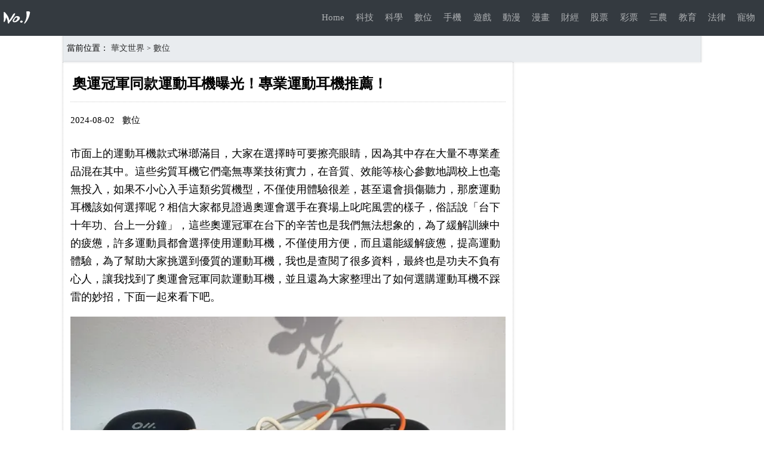

--- FILE ---
content_type: text/html; charset=utf-8
request_url: https://www.aqiusha.com/numerical/30283f9c2e01e20b9e2a410963ee0bb5.html
body_size: 11563
content:
<!DOCTYPE html>
<html  lang="zh-tw">
<head>
    <meta charset="utf-8" />
    <meta http-equiv="X-UA-Compatible" content="IE=edge,chrome=1">
    <meta name="viewport" content="width=device-width, initial-scale=1.0, maximum-scale=1.0, user-scalable=no">
    <script>var Holmesmind = 'KjB0QoP5SFBLO2eD';</script>

        <title>奧運冠軍同款運動耳機曝光！專業運動耳機推薦！ - 數位 - 華文世界</title>

    <meta name="google" content="notranslate">
    <meta name="xingwa" content="Content">
    <meta http-equiv="Content-Language" content="zh-tw" />
    <meta name="description" content="市面上的運動耳機款式琳瑯滿目，大家在選擇時可要擦亮眼睛，因為其中存在大量不專業產品混在其中。這些劣質耳機它們毫無專業技術實力，在音質、效能等核心參數地調校上也毫無投入，如果不小心入手這類劣質機型，不僅" />
    <meta name="keywords" content="奧運冠軍同款運動耳機曝光！專業運動耳機推薦！" />
    <meta name="author" content="華文世界">

            <link rel="alternate" lang="zh-cn" hreflang="zh-cn" href="https://www.aqiusha.com/zh-cn/numerical/30283f9c2e01e20b9e2a410963ee0bb5.html">
            <link rel="canonical" href="https://www.aqiusha.com/numerical/30283f9c2e01e20b9e2a410963ee0bb5.html">
        <meta property="og:url" content="https://www.aqiusha.com/numerical/30283f9c2e01e20b9e2a410963ee0bb5.html">


<!-- Facebook Metadata -->
    <meta property="fb:page_id" content="facebook" />
    <meta property="og:type" content="website" />
    <meta property="og:title" content="奧運冠軍同款運動耳機曝光！專業運動耳機推薦！" />
    <meta property="og:description" content="市面上的運動耳機款式琳瑯滿目，大家在選擇時可要擦亮眼睛，因為其中存在大量不專業產品混在其中。這些劣質耳機它們毫無專業技術實力，在音質、效能等核心參數地調校上也毫無投入，如果不小心入手這類劣質機型，不僅" />
    <meta property="fb:app_id" content="547696878943484" />

    <!-- Google+ Metadata /-->
    <meta itemprop="name" content="奧運冠軍同款運動耳機曝光！專業運動耳機推薦！" />
    <meta itemprop="description" content="市面上的運動耳機款式琳瑯滿目，大家在選擇時可要擦亮眼睛，因為其中存在大量不專業產品混在其中。這些劣質耳機它們毫無專業技術實力，在音質、效能等核心參數地調校上也毫無投入，如果不小心入手這類劣質機型，不僅" />
    <link href="//img.jasve.com/static/style.css" rel="stylesheet" type="text/css" />
    <base  href="https://www.aqiusha.com/" />
</head>
<body>
    <div class="bundle">
        <div class="logo"></div>
        <div class="menu">
            <div class="nav_wrap">
                <div class="nav">
                    <a title="Home" href="./">Home</a>
                         <a title="科技" href="tech/">科技</a>   
                         <a title="科學" href="science/">科學</a>   
                         <a title="數位" href="numerical/">數位</a>   
                         <a title="手機" href="phone/">手機</a>   
                         <a title="遊戲" href="game/">遊戲</a>   
                         <a title="動漫" href="anime/">動漫</a>   
                         <a title="漫畫" href="comic/">漫畫</a>   
                         <a title="財經" href="finance/">財經</a>   
                         <a title="股票" href="certificate/">股票</a>   
                         <a title="彩票" href="collect/">彩票</a>   
                         <a title="三農" href="farmers/">三農</a>   
                         <a title="教育" href="edu/">教育</a>   
                         <a title="法律" href="animal/">法律</a>   
                         <a title="寵物" href="pet/">寵物</a>   
                </div>
            </div>
        </div>
    </div>
    
<style type="text/css">
    .article * {
    text-align:left !important; 
    }
</style>
<div class="wrap article_warp top">
    <div class="home_menu">當前位置：
            <A class="text-dark" title="華文世界" href="/">華文世界</A>

        <span class="three-split">></span>
        <A title="數位" href="./numerical/">數位</A>
   
    </div>

     <div class="left">
            <div class="article">
                <div class="home_title">
                    <h1>奧運冠軍同款運動耳機曝光！專業運動耳機推薦！</h1>
                </div>
                <article>
                    <ins class="cls1208"></ins>
                    <div class="time_author">
                        <i>2024-08-02</i><i>數位</i>
                    </div>
                    <article>
                    <div>
 <div>
 <p>
 市面上的運動耳機款式琳瑯滿目，大家在選擇時可要擦亮眼睛，因為其中存在大量不專業產品混在其中。這些劣質耳機它們毫無專業技術實力，在音質、效能等核心參數地調校上也毫無投入，如果不小心入手這類劣質機型，不僅使用體驗很差，甚至還會損傷聽力，那麽運動耳機該如何選擇呢？相信大家都見證過奧運會選手在賽場上叱咤風雲的樣子，俗話說「台下十年功、台上一分鐘」，這些奧運冠軍在台下的辛苦也是我們無法想象的，為了緩解訓練中的疲憊，許多運動員都會選擇使用運動耳機，不僅使用方便，而且還能緩解疲憊，提高運動體驗，為了幫助大家挑選到優質的運動耳機，我也是查閱了很多資料，最終也是功夫不負有心人，讓我找到了奧運會冠軍同款運動耳機，並且還為大家整理出了如何選購運動耳機不踩雷的妙招，下面一起來看下吧。
 </p>
 </div>
 <div>
 <div>
 <div>
 <img  src="https://img.jasve.com/2024-8/a75305b72896698996fc5cf1268b483e.webp" style="width:100%; "/>
 </div>
 </div>
 <div>
 </div>
 </div>
 <div>
 <p>
 （上圖是之前使用測試過的機型）
 </p>
 </div>
 <div>
 <p>
 <strong>
 一、運動耳機防踩雷攻略
 </strong>
 </p>
 </div>
 <div>
 <p>
 <strong>
 1、註意耳機品牌
 </strong>
 </p>
 </div>
 <div>
 <div>
 <div>
 <img  src="https://img.jasve.com/2024-8/f341f93c22b8d44ae576f15a58db128a.webp" style="width:100%; "/>
 </div>
 </div>
 </div>
 <div>
 <p>
 在選購骨傳導耳機時，優先選擇專業度強的品牌和產品，這些品牌通常會有更好的產品品質和更可靠的效能，可以獲得更好的音質體驗，如果選擇了品質不過關的產品，可能會對聽力造成傷害。因此，選購時要選擇那些有一定口碑和市場認可的品牌，這樣可以保證使用時的安全性和效果，避免聽力損傷。
 </p>
 </div>
 <div>
 <p>
 <strong>
 2、註意耳機的佩戴舒適度
 </strong>
 </p>
 </div>
 <div>
 <div>
 <div>
 <img  src="https://img.jasve.com/2024-8/797a2d3445344665039f3d118f6a8687.webp" style="width:100%; "/>
 </div>
 </div>
 </div>
 <div>
 <p>
 首先在選購耳機，首先要註意的就是耳機的佩戴舒適度，由於耳機需要貼合皮膚使用，所以盡量選擇符合人體工學設計的。簡單來說，就是耳機得跟咱們的耳朵形狀完美貼合，戴起來既穩當又舒服，還安全。想象一下，不管是跑步、健身還是日常走路，耳機都能穩穩地待在耳朵上，不會突然掉下來，省心又好用！而且，就算戴久了，耳朵也不會覺得被壓得難受或者不舒服。這樣的設計，真的是消費者的使用體驗著想，讓聽音樂或通話成為一種享受。
 </p>
 </div>
 <div>
 <p>
 <strong>
 3、註意耳機的效能流暢度
 </strong>
 </p>
 </div>
 <div>
 <div>
 <div>
 <img  src="https://img.jasve.com/2024-8/dc03b560520735c803406fdad371b5cd.webp" style="width:100%; "/>
 </div>
 </div>
 </div>
 <div>
 <p>
 <span>
 耳機與手機間的連線，主要歸功於藍芽芯片的訊號傳輸。藍芽版本的高低，直接關系到連線的穩定與否。一般而言，
 </span>
 <strong>
 高版本的藍芽在連線穩定性、傳輸速度、距離、功耗以及可靠性等方面都更勝一籌
 </strong>
 <span>
 。以藍芽5.3版本為例，
 </span>
 <strong>
 相較於早期的版本，它提供了更遠的傳輸距離、更穩定的連線以及更低的延遲，可以為使用者帶來了更為出色的音訊傳輸品質和體驗。
 </strong>
 <span>
 反之，
 </span>
 <strong>
 如果藍芽版本仍停留在藍芽5.1或5.0這樣的較舊版本，在後續的使用中可能會出現連線卡頓、聲音與畫面不同步等問題
 </strong>
 <span>
 ，很影響使用體驗。
 </span>
 </p>
 </div>
 <div>
 <p>
 <strong>
 4、註意耳機的音質好壞
 </strong>
 </p>
 </div>
 <div>
 <div>
 <div>
 <img  src="https://img.jasve.com/2024-8/abdea05f2c1ec4da93360e020d437818.webp" style="width:100%; "/>
 </div>
 </div>
 </div>
 <div>
 <p>
 <strong>
 音質是衡量耳機優劣的關鍵指標
 </strong>
 <span>
 ，一款優秀的骨傳導耳機，其音質表現一定很優秀，而骨傳導耳機的音質跟其搭載的聲學技術密不可分，我們
 </span>
 <strong>
 在選擇的時候盡量優先選擇采用專利升學技術的
 </strong>
 <span>
 ，因為
 </span>
 <strong>
 聲學技術不是隨便起一個名字就證明你有技術，真正的聲學技術是可以經過專業檢驗的，並且獲得獨家專利的，
 </strong>
 <span>
 如果對方搭載的聲學技術無法驗證，那麽在後續的使用中可能會出現聲音刺耳、聲音模糊的情況，同時還會導致耳機毫無音質可言，嚴重的話還會出現損傷聽力的情況。
 </span>
 </p>
 </div>
 <div>
 <p>
 <strong>
 5、註意耳機的續航時間
 </strong>
 </p>
 </div>
 <div>
 <div>
 <div>
 <img  src="https://img.jasve.com/2024-8/3ef37f1356659888654950aecf325f5f.webp" style="width:100%; "/>
 </div>
 </div>
 </div>
 <div>
 <p>
 <span>
 耳機的續航時間決定了我們可以使用的時長，以及耳機的使用壽命，研究證明，續航時間達到6小時的耳機可以滿足日常的使用需求，在
 </span>
 <strong>
 選擇的時候盡量選擇續航時間達到6小時或者6小時以上的耳機
 </strong>
 <span>
 ，
 </span>
 <strong>
 單次續航時間低於6小時的就不要考慮了
 </strong>
 <span>
 ，另外
 </span>
 <strong>
 還要註意耳機是否配備了快充
 </strong>
 <span>
 ，這一點也比較重要，半小時充滿電和兩小時充滿電的使用體驗會完全不同，
 </span>
 <strong>
 總的來說，續航時間越高越好
 </strong>
 <span>
 。
 </span>
 </p>
 </div>
 <div>
 <p>
 <strong>
 6、註意耳機的防水效能
 </strong>
 </p>
 </div>
 <div>
 <div>
 <div>
 <img  src="https://img.jasve.com/2024-8/196d8a309e8d9fe666f5614fa52c53b8.webp" style="width:100%; "/>
 </div>
 </div>
 </div>
 <div>
 <p>
 <span>
 我們在日常使用中，無法100%避免接觸水漬，所以
 </span>
 <strong>
 盡量優先選擇擁有高防水效能的，IP66級的防水可以滿足日常使用需求，可淋可潑，無懼汗水
 </strong>
 <span>
 ，如果有遊泳需求則需要滿足IPX8級的防水，
 </span>
 <strong>
 如果低於IP66級，那麽在後續使用中很容易出現進水損壞的情況
 </strong>
 <span>
 。
 </span>
 </p>
 </div>
 <div>
 <p>
 <strong>
 二、運動耳機合集
 </strong>
 </p>
 </div>
 <div>
 <p>
 <strong>
 TOP1：南卡骨傳導耳機-Runner Pro5
 </strong>
 </p>
 </div>
 <div>
 <p>
 <strong>
 推薦理由：骨傳導行業的旗艦級天花板存在，遊泳冠軍傅園慧、孫楊同款，公認骨傳導耳機中TOP1品牌！
 </strong>
 </p>
 </div>
 <div>
 <div>
 <div>
 <img  src="https://img.jasve.com/2024-8/61de029fd88b776391b695434ef5d8dc.webp" style="width:100%; "/>
 </div>
 </div>
 </div>
 <div>
 <p>
 南卡作為國內專業骨傳導運動耳機品牌，憑借優秀的產品使用體驗，受到不少運動發燒友的熱愛，同時還擁有世界遊泳冠軍傅園慧為品牌形象代言人，其實力肯定不用多說，這款南卡Runner Pro5是其最新推出的一款旗艦機型，這款南卡Pro5搭載了眾多全新升級的技術和配置，可以說單論配置和效能，已經超越了傳統旗艦機型，旗艦之上更勝旗艦，更牛的是他們家從不做廣告，更不燒錢請明星代言，純粹靠著極限運動發燒友和媒體的口口相傳而火！中高端銷量、口碑的排行榜單裏持續牢牢占據第一的位置！
 </p>
 </div>
 <div>
 <div>
 <div>
 <img  src="https://img.jasve.com/2024-8/a2f9b725a34214e82624682ab61bc2e2.webp" style="width:100%; "/>
 </div>
 </div>
 </div>
 <div>
 <p>
 <span>
 首先南卡Runner Pro5在海馬造型的基礎上首創增加了「
 </span>
 <strong>
 35°可調節靈動雙形態設計
 </strong>
 <span>
 」，首次在骨傳導耳機領域實作了佩戴形態的個人化調整，此次升級，不僅可以完美貼合各種耳型，還從根源解決了使用中遇到的風聲噪音無法使用的問題，尤其是騎行或跑步這種高速場景下，讓每一刻每一秒伴隨著清晰樂章。在日常使用中，也可以根據個人喜好和耳型，輕松調整耳掛的角度，使得耳機更加貼合耳部輪廓，從而增強音質表現，讓音樂更加悅耳動聽。另外，耳機還對
 </span>
 <strong>
 EAA 2.0懸停舒適技術
 </strong>
 <span>
 進行了升級，此次升級，可實作耳機與眼鏡的99.9%相容性。
 </span>
 </p>
 </div>
 <div>
 <p>
 <span>
 音質方面，耳機搭載升級歸來的「
 </span>
 <strong>
 第4代響科技專利技術
 </strong>
 <span>
 」，搭配上自研客製的創新響高效能震子，在上一代響科技基礎上，持續減少35%震感，並透過提升更精細的結構堆疊和音場再現度，將
 </span>
 <strong>
 震子振動效率提高至70%以上
 </strong>
 <span>
 ，這項技術不僅讓音樂更為細膩，還創造了一種沈浸式的聽覺感受，提供了前所未有的音樂品質。並且得益於NANK金耳朵團隊的精湛技藝，借助全新升級的動態低音增強技術、補償以及個人化聽感調下教，實作了金耳朵音質的三大技術創新。這
 </span>
 <strong>
 使得音樂呈現更為豐富動感，細節更加生動
 </strong>
 <span>
 。再加上
 </span>
 <strong>
 OT降漏音專利技術5.0
 </strong>
 <span>
 ，這套組合拳下來使得
 </span>
 <strong>
 南卡Pro5在音質表現和降漏音方面堪稱業內天花板
 </strong>
 <span>
 ！
 </span>
 </p>
 </div>
 <div>
 <div>
 <div>
 <img  src="https://img.jasve.com/2024-8/ce0a3464bbc2c4d6c9915faa00fa3154.webp" style="width:100%; "/>
 </div>
 </div>
 </div>
 <div>
 <p>
 <span>
 南卡Pro5還率先搭載了領先於行業的
 </span>
 <strong>
 IP69級深度防水
 </strong>
 <span>
 ，借用潛艇級Nano-S塗接防水技術，將奈米防水塗層技術與超音波焊接技術結合，最終可實作微觀級別防水保護，另外，在上市前，還經過了80多道高強度檢測，此測試標準比常規標準高出480%，也使得南卡Pro5的防水效能實作了革命性突破，實際防水效能遠高於行業標準，
 </span>
 <strong>
 不管是湍急的水流，還是微小的水分子都無法對耳機造成損傷
 </strong>
 <span>
 ，真正實作了「
 </span>
 <strong>
 微觀級防水
 </strong>
 <span>
 」。
 </span>
 </p>
 </div>
 <div>
 <p>
 <span>
 南卡Pro5在體驗方面可以說是同型別產品中的佼佼者，綜合實力非常強大，是目前骨傳導耳機最佳作品之一，在配置方面也是非常旗艦，不僅搭載了全新客製
 </span>
 <strong>
 藍芽5.4芯片
 </strong>
 <span>
 ，
 </span>
 <strong>
 32G超大記憶體
 </strong>
 <span>
 ，最高
 </span>
 <strong>
 可儲存6000多首音樂
 </strong>
 <span>
 ，即使不連線藍芽也可以使用，耳機
 </span>
 <strong>
 續航方面為10小時
 </strong>
 <span>
 ，並且支持了
 </span>
 <strong>
 FC超快閃充
 </strong>
 <span>
 ，
 </span>
 <strong>
 充電10分鐘可以聽歌1小時
 </strong>
 <span>
 。另外，在此基礎上還增加了「
 </span>
 <strong>
 連線APP功能
 </strong>
 <span>
 」，配合上專屬的Nank南卡APP可以帶來更多智慧新體驗。透過APP能輕松連線耳機，除了可以進行
 </span>
 <strong>
 即時檢視耳機電量、模式切換
 </strong>
 <span>
 等常規操作還能對耳機進行多項高級設定，例如是
 </span>
 <strong>
 自訂音效、按鍵功能
 </strong>
 <span>
 的設定等。可以說這款耳機是目前行業中的高效能代表機型，也是當下最全能、最值得入手的一款千元旗艦機型。
 </span>
 </p>
 </div>
 <div>
 <p>
 <strong>
 TOP2：飛利浦TAA7607
 </strong>
 </p>
 </div>
 <div>
 <p>
 <strong>
 推薦理由：後掛位置新增LED警示燈帶，夜間使用也可以保證安全
 </strong>
 </p>
 </div>
 <div>
 <div>
 <div>
 <img  src="https://img.jasve.com/2024-8/27afc0f5c06bcf389886c46ed2f957cd.webp" style="width:100%; "/>
 </div>
 </div>
 </div>
 <div>
 <p>
 飛利浦A7607骨傳導耳機以其獨特的設計和出色的效能，為使用者帶來了非凡的聽覺體驗。這款耳機采用了簡約的鈦合金機身設計，不僅降低了自重，還提升了柔韌度，整體重量僅為38克，佩戴起來極為輕便舒適。更為出色的是，其外觀采用了黑色和紅色燈帶的搭配，既顯得穩重，又透露出一種激情與活力。
 </p>
 </div>
 <div>
 <p>
 在音質方面，飛利浦A7607同樣表現出色。它采用了市面上罕見的17mm巨大振子，搭配開放式聲學結構，為使用者帶來了廣闊的空間感和震撼的低音效果。即使將音量調至最大，也不會讓耳朵感到不適，真正實作了音質與舒適度的完美結合。
 </p>
 </div>
 <div>
 <p>
 <span>
 此外，這款耳機還具備獨特的安全設計。它采用了
 </span>
 <strong>
 超跑尾燈式夜行燈頸帶，位於頸掛部位，即使在夜晚佩戴也能有效提醒他人，保護自身安全
 </strong>
 <span>
 。這一設計不僅增加了耳機的實用性，更為使用者的安全出行提供了有力保障。
 </span>
 </p>
 </div>
 <div>
 <p>
 <strong>
 TOP3：骨聆SS900
 </strong>
 </p>
 </div>
 <div>
 <p>
 <strong>
 推薦理由：分體式耳夾式佩戴，佩戴美觀又舒適
 </strong>
 </p>
 </div>
 <div>
 <div>
 <div>
 <img  src="https://img.jasve.com/2024-8/29b075618dd8834fe41129af93363767.webp" style="width:100%; "/>
 </div>
 </div>
 </div>
 <div>
 <p>
 <span>
 骨聆SS900這款耳機，其特殊的造型設計讓人眼前一亮，特別是那獨特的耳夾式佩戴方式，不僅新穎，更在實際使用中展現了其舒適性。耳機巧妙地
 </span>
 <strong>
 增加了彈性夾持彎臂設計，兼具了柔韌性和穩固性，即便在劇烈運動時，也能確保耳機穩固地夾在耳部
 </strong>
 <span>
 ，不會掉落。
 </span>
 </p>
 </div>
 <div>
 <p>
 而在音質方面，骨聆SS900同樣表現出色。它采用了PreciseAir 3.0一體化技術，閉合式設計有效減少了漏音和共振問題，為使用者帶來了清晰、純凈的音質體驗。同時，回聲消除效果的出色表現，進一步提升了音質的純凈度。此外，耳機搭載的藍芽5.2芯片，確保了耳機連線的穩定性，無論是在聽音樂還是通話時，都能保持流暢無卡頓。
 </p>
 </div>
 <div>
 <p>
 更值得一提的是，骨聆SS900還具備IPX7級防水功能，這使得使用者在運動過程中無需擔心汗水對耳機造成損害。同時，耳機還增加了充電倉設計，單次續航時間長達8小時，配合充電倉使用，續航時間更是可達到24小時，完全能夠滿足使用者的日常使用需求。
 </p>
 </div>
 <div>
 <p>
 <strong>
 TOP4：紐曼GE05
 </strong>
 </p>
 </div>
 <div>
 <p>
 <strong>
 推薦理由：全機身塑膠材質，品質堅硬不易損壞
 </strong>
 </p>
 </div>
 <div>
 <div>
 <div>
 <img  src="https://img.jasve.com/2024-8/d033ff682442f72d4b41f45a260fa80e.webp" style="width:100%; "/>
 </div>
 </div>
 </div>
 <div>
 <p>
 <span>
 紐曼GE05這款耳機在造型設計上簡約而不失精致，
 </span>
 <strong>
 整體沒有多余的配置，顯得非常幹練。它采用了鈦合金與塑膠材質的結合，不僅堅固耐用
 </strong>
 <span>
 ，而且更貼合人體工學設計，佩戴起來穩固不易掉落。不過由於耳機材質偏硬，長時間佩戴可能會給耳朵帶來一些不適，所以比較適合短時間佩戴。
 </span>
 </p>
 </div>
 <div>
 <p>
 在效能方面，紐曼GE05搭載了藍芽5.0芯片，確保了連線的穩定性。雖然偶爾會出現一些延遲和卡頓的情況，但整體而言並不會影響日常的使用需求。此外，耳機內建了降噪麥克風，能夠有效隔絕外界噪音，保證在不同環境中都能實作清晰的通話效果。
 </p>
 </div>
 <div>
 <p>
 音質方面，紐曼GE05采用了四邊形結構喇叭，能帶來3D立體音效的體驗。實際使用中，音質表現清晰，沒有雜音，無論是聽歌還是追劇都能為使用者提供愉悅的聽覺享受。
 </p>
 </div>
 <div>
 <p>
 <strong>
 TOP5：
 </strong>
 <strong>
 南卡
 </strong>
 <strong>
 骨傳導耳機-
 </strong>
 <strong>
 Runner CC
 </strong>
 <strong>
 4
 </strong>
 </p>
 </div>
 <div>
 <p>
 <strong>
 推薦理由：平價耳機的天花板，絕對的價效比之王。
 </strong>
 </p>
 </div>
 <div>
 <div>
 <div>
 <img  src="https://img.jasve.com/2024-8/3aa3af26c55242179546feef4704c4fd.webp" style="width:100%; "/>
 </div>
 </div>
 </div>
 <div>
 <p>
 <span>
 預算有限的可以看下這款南卡Runner cc4，這款
 </span>
 <strong>
 耳機的價效比很高
 </strong>
 <span>
 ，首先外觀設計顏值到位，運動感十足，而且采用輕度鈦金屬骨架，
 </span>
 <strong>
 整機采用輕量化設計，僅25克
 </strong>
 <span>
 ，佩戴沒有壓迫感，造型設計符合人體工學設計，可以很好的貼合人體耳部，不會出現不適感。
 </span>
 </p>
 </div>
 <div>
 <p>
 <span>
 內建南卡獨家AF全振指向性振子，配合上14.5mm超大發聲單位，可提升振子震動面積，能帶來
 </span>
 <strong>
 清晰、動感的音質表現，而且聲音柔和不刺耳
 </strong>
 <span>
 ，此外，還配備了獨家OT閉合防漏音技術，可以有效解決外殼震動問題，並且輸出反向聲波，把外漏音相互抵消掉，機身采用一體化無孔設計，最高可減少90%的漏音情況。
 </span>
 </p>
 </div>
 <div>
 <p>
 <span>
 並且，耳機還
 </span>
 <strong>
 配備了全新藍芽5.3芯片、IPX6級防水、4G記憶體等多項特色配置
 </strong>
 <span>
 ，可以說這款南卡Runner cc4不管是從佩戴舒適度、還是音質體驗，又或許是連線效能、防水等級等方面的表現都無可挑剔，而且售價非常平價，可以說是百元價位中價效比最高的一款骨傳導耳機。
 </span>
 </p>
 </div>
</div>

                    <script async src="https://pagead2.googlesyndication.com/pagead/js/adsbygoogle.js?client=ca-pub-7759295794374290"
                            crossorigin="anonymous"></script>
                    <ins class="adsbygoogle"
                         style="display:block; text-align:center;"
                         data-ad-layout="in-article"
                         data-ad-format="fluid"
                         data-ad-client="ca-pub-7759295794374290"
                         data-ad-slot="1398330230"></ins>
                    <script>
                        (adsbygoogle = window.adsbygoogle || []).push({});
                    </script>
                   </article>
                    
                    <div style="margin:0 5px;width:100%">
                    <script async src="https://cse.google.com/cse.js?cx=partner-pub-7759295794374290:srh75clvut3">
                    </script>
                    <div class="gcse-search"></div>
                    </div>

                    
                </article>
                <div class="clears">
                    <ul class="article_warp_ul xingwa_images">

                            <li>
                                    <dl>
                                        <dt>
                                            <a title="iPhone16 Pro機模搶先看：新增拍照按鈕，設計細節大不同！" href="/numerical/b87e5362809a6cf28820f454cd775027.html">
                                        <img src="//img.jasve.com/static/null.svg" alt="iPhone16 Pro機模搶先看：新增拍照按鈕，設計細節大不同！" class="lazyLoad visibilitys" data-src="//img.jasve.com/2024-8/bd8a0c99588fc6ae995be790f8fbedef.webp" />
                                            </a>
                                        </dt>
                                        <dd>
                                            <a title="iPhone16 Pro機模搶先看：新增拍照按鈕，設計細節大不同！" href="/numerical/b87e5362809a6cf28820f454cd775027.html">iPhone16 Pro機模搶先看：新增拍照按鈕，設計細節大不同！</a>
                                            <A title="數位" href="./numerical/">數位</A>
                                        </dd>
                                    </dl>
                                </li>
                            <li>
                                    <dl>
                                        <dt>
                                            <a title="標準版最香！Redmi K70普通版正式亮相，網友：難怪要留到最後" href="/numerical/ce86f28e4549aa302315d37bfbb4514e.html">
                                        <img src="//img.jasve.com/static/null.svg" alt="標準版最香！Redmi K70普通版正式亮相，網友：難怪要留到最後" class="lazyLoad visibilitys" data-src="//img.jasve.com/2024-8/2a612497ab623ac328c6589a3dc3dfb6.webp" />
                                            </a>
                                        </dt>
                                        <dd>
                                            <a title="標準版最香！Redmi K70普通版正式亮相，網友：難怪要留到最後" href="/numerical/ce86f28e4549aa302315d37bfbb4514e.html">標準版最香！Redmi K70普通版正式亮相，網友：難怪要留到最後</a>
                                            <A title="數位" href="./numerical/">數位</A>
                                        </dd>
                                    </dl>
                                </li>
                            <li>
                                    <dl>
                                        <dt>
                                            <a title="順絡電子：2024年上半年新產品如功率電感、高精密電感、LTCC濾波器產品保持高速增長" href="/numerical/1dbeb0cde0067fcadc5739bba764cf84.html">
                                        <img src="//img.jasve.com/static/null.svg" alt="順絡電子：2024年上半年新產品如功率電感、高精密電感、LTCC濾波器產品保持高速增長" class="lazyLoad visibilitys" data-src="//img.jasve.com/2024-8/2f6bc94d687c67532ffb60ec5b8b9c0a.webp" />
                                            </a>
                                        </dt>
                                        <dd>
                                            <a title="順絡電子：2024年上半年新產品如功率電感、高精密電感、LTCC濾波器產品保持高速增長" href="/numerical/1dbeb0cde0067fcadc5739bba764cf84.html">順絡電子：2024年上半年新產品如功率電感、高精密電感、LTCC濾波器產品保持高速增長</a>
                                            <A title="數位" href="./numerical/">數位</A>
                                        </dd>
                                    </dl>
                                </li>
                            <li>
                                    <dl>
                                        <dt>
                                            <a title="「潛水級」智慧型手錶不防汗？兒子推薦他換……" href="/numerical/57e3a9dcfb6185ee36d44771ab03e7d2.html">
                                        <img src="//img.jasve.com/static/null.svg" alt="「潛水級」智慧型手錶不防汗？兒子推薦他換……" class="lazyLoad visibilitys" data-src="//img.jasve.com/2024-8/2636bee0b5c40a6c435962d518c28e4d.webp" />
                                            </a>
                                        </dt>
                                        <dd>
                                            <a title="「潛水級」智慧型手錶不防汗？兒子推薦他換……" href="/numerical/57e3a9dcfb6185ee36d44771ab03e7d2.html">「潛水級」智慧型手錶不防汗？兒子推薦他換……</a>
                                            <A title="數位" href="./numerical/">數位</A>
                                        </dd>
                                    </dl>
                                </li>
                            <li>
                                    <dl>
                                        <dt>
                                            <a title="手機充電線破損了怎麽辦？教你兩個簡單步驟修復，美觀又實用" href="/numerical/943828eee2a700b0d2626b3315e53096.html">
                                        <img src="//img.jasve.com/static/null.svg" alt="手機充電線破損了怎麽辦？教你兩個簡單步驟修復，美觀又實用" class="lazyLoad visibilitys" data-src="//img.jasve.com/2024-8/42150ec5e58a874f6a6bcea9d85cc7bd.webp" />
                                            </a>
                                        </dt>
                                        <dd>
                                            <a title="手機充電線破損了怎麽辦？教你兩個簡單步驟修復，美觀又實用" href="/numerical/943828eee2a700b0d2626b3315e53096.html">手機充電線破損了怎麽辦？教你兩個簡單步驟修復，美觀又實用</a>
                                            <A title="數位" href="./numerical/">數位</A>
                                        </dd>
                                    </dl>
                                </li>
                            <li>
                                    <dl>
                                        <dt>
                                            <a title="決戰【黑神話：悟空】：技嘉Z790冰雕X+鑫谷昆侖三件套裝機分享" href="/numerical/ffd76044797c1713bcf45fd53af10558.html">
                                        <img src="//img.jasve.com/static/null.svg" alt="決戰【黑神話：悟空】：技嘉Z790冰雕X+鑫谷昆侖三件套裝機分享" class="lazyLoad visibilitys" data-src="//img.jasve.com/2024-8/895a48cf18bbed6e05d0362599207e51.webp" />
                                            </a>
                                        </dt>
                                        <dd>
                                            <a title="決戰【黑神話：悟空】：技嘉Z790冰雕X+鑫谷昆侖三件套裝機分享" href="/numerical/ffd76044797c1713bcf45fd53af10558.html">決戰【黑神話：悟空】：技嘉Z790冰雕X+鑫谷昆侖三件套裝機分享</a>
                                            <A title="數位" href="./numerical/">數位</A>
                                        </dd>
                                    </dl>
                                </li>
                            <li>
                                    <dl>
                                        <dt>
                                            <a title="工業級技術下放民用市場：台達AK-12B風扇簡單上手體驗" href="/numerical/e18e062b1118d996379cbb487e9c7204.html">
                                        <img src="//img.jasve.com/static/null.svg" alt="工業級技術下放民用市場：台達AK-12B風扇簡單上手體驗" class="lazyLoad visibilitys" data-src="//img.jasve.com/2024-8/cec2194440ac14d64e7b51c846e06066.webp" />
                                            </a>
                                        </dt>
                                        <dd>
                                            <a title="工業級技術下放民用市場：台達AK-12B風扇簡單上手體驗" href="/numerical/e18e062b1118d996379cbb487e9c7204.html">工業級技術下放民用市場：台達AK-12B風扇簡單上手體驗</a>
                                            <A title="數位" href="./numerical/">數位</A>
                                        </dd>
                                    </dl>
                                </li>
                            <li>
                                    <dl>
                                        <dt>
                                            <a title="為什麽中國人很少戴機械式手表？看完網友的回答我恍然大悟！" href="/numerical/146453999abda020c444c9aab011cf3d.html">
                                        <img src="//img.jasve.com/static/null.svg" alt="為什麽中國人很少戴機械式手表？看完網友的回答我恍然大悟！" class="lazyLoad visibilitys" data-src="//img.jasve.com/2024-8/23543259d38caa078c1c5c11e6174a40.webp" />
                                            </a>
                                        </dt>
                                        <dd>
                                            <a title="為什麽中國人很少戴機械式手表？看完網友的回答我恍然大悟！" href="/numerical/146453999abda020c444c9aab011cf3d.html">為什麽中國人很少戴機械式手表？看完網友的回答我恍然大悟！</a>
                                            <A title="數位" href="./numerical/">數位</A>
                                        </dd>
                                    </dl>
                                </li>
                            <li>
                                    <dl>
                                        <dt>
                                            <a title="小米之家電子小票全面上線，即日起不再主動提供紙質小票" href="/numerical/3b65c2ccc187e7ba608ceaff13f2b538.html">
                                        <img src="//img.jasve.com/static/null.svg" alt="小米之家電子小票全面上線，即日起不再主動提供紙質小票" class="lazyLoad visibilitys" data-src="//img.jasve.com/2024-8/e7d26ddee924f373d04cea23823b9118.webp" />
                                            </a>
                                        </dt>
                                        <dd>
                                            <a title="小米之家電子小票全面上線，即日起不再主動提供紙質小票" href="/numerical/3b65c2ccc187e7ba608ceaff13f2b538.html">小米之家電子小票全面上線，即日起不再主動提供紙質小票</a>
                                            <A title="數位" href="./numerical/">數位</A>
                                        </dd>
                                    </dl>
                                </li>
                            <li>
                                    <dl>
                                        <dt>
                                            <a title="快速安裝.NET Framework 3.5，輕松解決軟體依賴問題！" href="/numerical/421941ae65fbec8a278a0ae2b6cb4449.html">
                                        <img src="//img.jasve.com/static/null.svg" alt="快速安裝.NET Framework 3.5，輕松解決軟體依賴問題！" class="lazyLoad visibilitys" data-src="//img.jasve.com/2024-8/c135c8ad5b2a1b3ece2849c35f9650d1.webp" />
                                            </a>
                                        </dt>
                                        <dd>
                                            <a title="快速安裝.NET Framework 3.5，輕松解決軟體依賴問題！" href="/numerical/421941ae65fbec8a278a0ae2b6cb4449.html">快速安裝.NET Framework 3.5，輕松解決軟體依賴問題！</a>
                                            <A title="數位" href="./numerical/">數位</A>
                                        </dd>
                                    </dl>
                                </li>
                            <li>
                                    <dl>
                                        <dt>
                                            <a title="從4399元跌至1089元，驍龍870+5000mAh+6400萬，售價更加親民了" href="/numerical/07db62570029001003a21395feb54ec3.html">
                                        <img src="//img.jasve.com/static/null.svg" alt="從4399元跌至1089元，驍龍870+5000mAh+6400萬，售價更加親民了" class="lazyLoad visibilitys" data-src="//img.jasve.com/2024-8/226480458c1efa136900fa3138388830.webp" />
                                            </a>
                                        </dt>
                                        <dd>
                                            <a title="從4399元跌至1089元，驍龍870+5000mAh+6400萬，售價更加親民了" href="/numerical/07db62570029001003a21395feb54ec3.html">從4399元跌至1089元，驍龍870+5000mAh+6400萬，售價更加親民了</a>
                                            <A title="數位" href="./numerical/">數位</A>
                                        </dd>
                                    </dl>
                                </li>
                            <li>
                                    <dl>
                                        <dt>
                                            <a title="CSGO主播茄子帶貨，報錯電腦品牌配置！粉絲：不要走超級小桀的路" href="/numerical/f4d6ffbd8b4020b5448f99dd843978c2.html">
                                        <img src="//img.jasve.com/static/null.svg" alt="CSGO主播茄子帶貨，報錯電腦品牌配置！粉絲：不要走超級小桀的路" class="lazyLoad visibilitys" data-src="//img.jasve.com/2024-8/9aef34493217d9efaaf970edf15d4de2.webp" />
                                            </a>
                                        </dt>
                                        <dd>
                                            <a title="CSGO主播茄子帶貨，報錯電腦品牌配置！粉絲：不要走超級小桀的路" href="/numerical/f4d6ffbd8b4020b5448f99dd843978c2.html">CSGO主播茄子帶貨，報錯電腦品牌配置！粉絲：不要走超級小桀的路</a>
                                            <A title="數位" href="./numerical/">數位</A>
                                        </dd>
                                    </dl>
                                </li>
                         

                    </ul>
                </div>
            </div>
        </div>
        <div id="right" class="right">
        <div class="gg-300">

            <script async src="https://pagead2.googlesyndication.com/pagead/js/adsbygoogle.js?client=ca-pub-7759295794374290"
                    crossorigin="anonymous"></script>
            <!-- 2025_右侧广告_短 -->
            <ins class="adsbygoogle"
                 style="display:block"
                 data-ad-client="ca-pub-7759295794374290"
                 data-ad-slot="7357595319"
                 data-ad-format="auto"
                 data-full-width-responsive="true"></ins>
            <script>
                (adsbygoogle = window.adsbygoogle || []).push({});
            </script>
        </div>
        <div class="gg-600">
            <script async src="https://pagead2.googlesyndication.com/pagead/js/adsbygoogle.js?client=ca-pub-7759295794374290"
                    crossorigin="anonymous"></script>
            <!-- 2025_右侧广告_长 -->
            <ins class="adsbygoogle"
                 style="display:block"
                 data-ad-client="ca-pub-7759295794374290"
                 data-ad-slot="7629058054"
                 data-ad-format="auto"
                 data-full-width-responsive="true"></ins>
            <script>
                (adsbygoogle = window.adsbygoogle || []).push({});
            </script>
        </div>
    </div>

    <script async src="https://pagead2.googlesyndication.com/pagead/js/adsbygoogle.js?client=ca-pub-7759295794374290"
            crossorigin="anonymous"></script>
    <ins class="adsbygoogle"
         style="display:block"
         data-ad-format="autorelaxed"
         data-ad-client="ca-pub-7759295794374290"
         data-ad-slot="9603590480"></ins>
    <script>
        (adsbygoogle = window.adsbygoogle || []).push({});
    </script>
</div>

   <div class="container">
        <div class="wrap article_warp pt10">
            <div class="bottom">
                <div class="link">
                    <P>Copyright © 2026 www.aqiusha.com NO.1 華文世界</P>
                    <p>商務合作：xingwausa#gmail.com（傳送郵件請將#換成@）</p>

                </div>
            </div>
        </div>
    </div>

    
    <script>var shareTitle = "華文世界"; var shareUrl = escape("https://www.aqiusha.com/"); var baiduId = 'G-11LT206NN2'; var Holmesmind = 'KjB0QoP5SFBLO2eD';</script>
    <script async src="//img.jasve.com/static/globalhk.js"></script>
<script defer src="https://static.cloudflareinsights.com/beacon.min.js/vcd15cbe7772f49c399c6a5babf22c1241717689176015" integrity="sha512-ZpsOmlRQV6y907TI0dKBHq9Md29nnaEIPlkf84rnaERnq6zvWvPUqr2ft8M1aS28oN72PdrCzSjY4U6VaAw1EQ==" data-cf-beacon='{"version":"2024.11.0","token":"cef692e60d1a494d91299336968f5717","r":1,"server_timing":{"name":{"cfCacheStatus":true,"cfEdge":true,"cfExtPri":true,"cfL4":true,"cfOrigin":true,"cfSpeedBrain":true},"location_startswith":null}}' crossorigin="anonymous"></script>
</body>
</html>
<script async src="//img.jasve.com/static/51la.js"></script>


--- FILE ---
content_type: text/html; charset=utf-8
request_url: https://www.google.com/recaptcha/api2/aframe
body_size: 115
content:
<!DOCTYPE HTML><html><head><meta http-equiv="content-type" content="text/html; charset=UTF-8"></head><body><script nonce="WGp6WO_XxZd2pp_hW8WhEw">/** Anti-fraud and anti-abuse applications only. See google.com/recaptcha */ try{var clients={'sodar':'https://pagead2.googlesyndication.com/pagead/sodar?'};window.addEventListener("message",function(a){try{if(a.source===window.parent){var b=JSON.parse(a.data);var c=clients[b['id']];if(c){var d=document.createElement('img');d.src=c+b['params']+'&rc='+(localStorage.getItem("rc::a")?sessionStorage.getItem("rc::b"):"");window.document.body.appendChild(d);sessionStorage.setItem("rc::e",parseInt(sessionStorage.getItem("rc::e")||0)+1);localStorage.setItem("rc::h",'1770050493421');}}}catch(b){}});window.parent.postMessage("_grecaptcha_ready", "*");}catch(b){}</script></body></html>